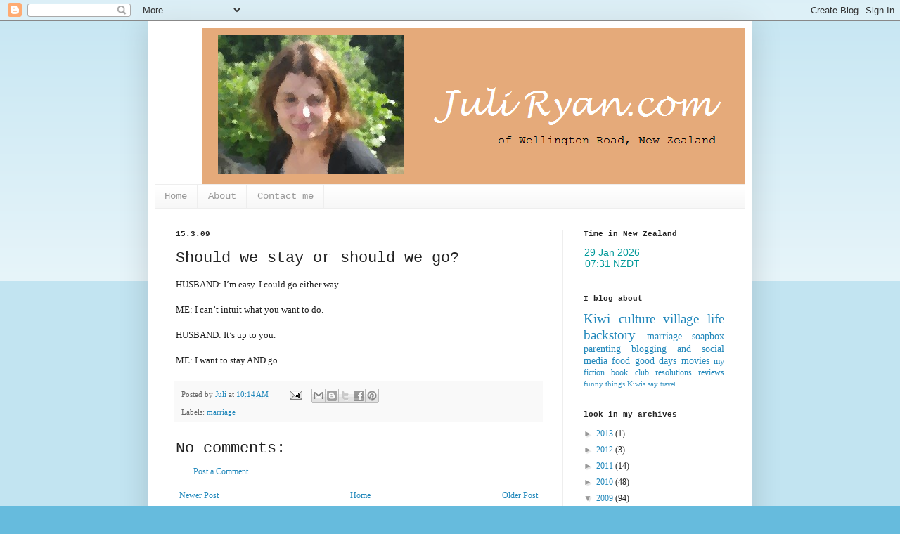

--- FILE ---
content_type: text/plain;charset=UTF-8
request_url: http://free.timeanddate.com/ts.php?t=1769625115916
body_size: 40
content:
1769625116.2276 18

